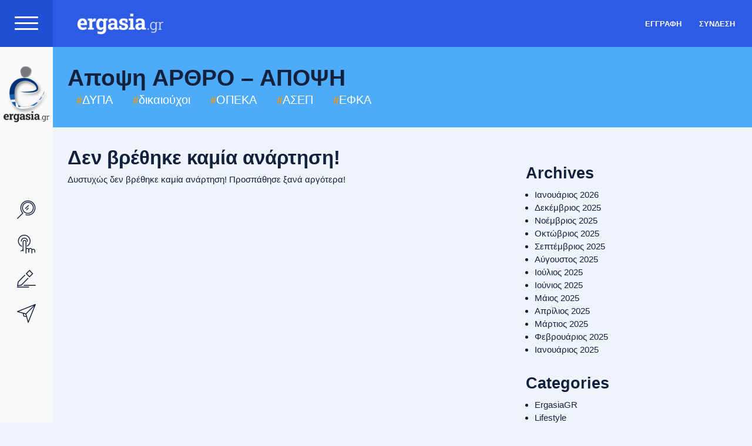

--- FILE ---
content_type: text/html; charset=utf-8
request_url: https://www.google.com/recaptcha/api2/anchor?ar=1&k=6Les-t4ZAAAAAI4-Xxij77lAc0B9zzESKG-LojJH&co=aHR0cHM6Ly9lcmdhc2lhLmdyOjQ0Mw..&hl=en&v=PoyoqOPhxBO7pBk68S4YbpHZ&size=invisible&anchor-ms=20000&execute-ms=30000&cb=g4zjs4bqmbb6
body_size: 48881
content:
<!DOCTYPE HTML><html dir="ltr" lang="en"><head><meta http-equiv="Content-Type" content="text/html; charset=UTF-8">
<meta http-equiv="X-UA-Compatible" content="IE=edge">
<title>reCAPTCHA</title>
<style type="text/css">
/* cyrillic-ext */
@font-face {
  font-family: 'Roboto';
  font-style: normal;
  font-weight: 400;
  font-stretch: 100%;
  src: url(//fonts.gstatic.com/s/roboto/v48/KFO7CnqEu92Fr1ME7kSn66aGLdTylUAMa3GUBHMdazTgWw.woff2) format('woff2');
  unicode-range: U+0460-052F, U+1C80-1C8A, U+20B4, U+2DE0-2DFF, U+A640-A69F, U+FE2E-FE2F;
}
/* cyrillic */
@font-face {
  font-family: 'Roboto';
  font-style: normal;
  font-weight: 400;
  font-stretch: 100%;
  src: url(//fonts.gstatic.com/s/roboto/v48/KFO7CnqEu92Fr1ME7kSn66aGLdTylUAMa3iUBHMdazTgWw.woff2) format('woff2');
  unicode-range: U+0301, U+0400-045F, U+0490-0491, U+04B0-04B1, U+2116;
}
/* greek-ext */
@font-face {
  font-family: 'Roboto';
  font-style: normal;
  font-weight: 400;
  font-stretch: 100%;
  src: url(//fonts.gstatic.com/s/roboto/v48/KFO7CnqEu92Fr1ME7kSn66aGLdTylUAMa3CUBHMdazTgWw.woff2) format('woff2');
  unicode-range: U+1F00-1FFF;
}
/* greek */
@font-face {
  font-family: 'Roboto';
  font-style: normal;
  font-weight: 400;
  font-stretch: 100%;
  src: url(//fonts.gstatic.com/s/roboto/v48/KFO7CnqEu92Fr1ME7kSn66aGLdTylUAMa3-UBHMdazTgWw.woff2) format('woff2');
  unicode-range: U+0370-0377, U+037A-037F, U+0384-038A, U+038C, U+038E-03A1, U+03A3-03FF;
}
/* math */
@font-face {
  font-family: 'Roboto';
  font-style: normal;
  font-weight: 400;
  font-stretch: 100%;
  src: url(//fonts.gstatic.com/s/roboto/v48/KFO7CnqEu92Fr1ME7kSn66aGLdTylUAMawCUBHMdazTgWw.woff2) format('woff2');
  unicode-range: U+0302-0303, U+0305, U+0307-0308, U+0310, U+0312, U+0315, U+031A, U+0326-0327, U+032C, U+032F-0330, U+0332-0333, U+0338, U+033A, U+0346, U+034D, U+0391-03A1, U+03A3-03A9, U+03B1-03C9, U+03D1, U+03D5-03D6, U+03F0-03F1, U+03F4-03F5, U+2016-2017, U+2034-2038, U+203C, U+2040, U+2043, U+2047, U+2050, U+2057, U+205F, U+2070-2071, U+2074-208E, U+2090-209C, U+20D0-20DC, U+20E1, U+20E5-20EF, U+2100-2112, U+2114-2115, U+2117-2121, U+2123-214F, U+2190, U+2192, U+2194-21AE, U+21B0-21E5, U+21F1-21F2, U+21F4-2211, U+2213-2214, U+2216-22FF, U+2308-230B, U+2310, U+2319, U+231C-2321, U+2336-237A, U+237C, U+2395, U+239B-23B7, U+23D0, U+23DC-23E1, U+2474-2475, U+25AF, U+25B3, U+25B7, U+25BD, U+25C1, U+25CA, U+25CC, U+25FB, U+266D-266F, U+27C0-27FF, U+2900-2AFF, U+2B0E-2B11, U+2B30-2B4C, U+2BFE, U+3030, U+FF5B, U+FF5D, U+1D400-1D7FF, U+1EE00-1EEFF;
}
/* symbols */
@font-face {
  font-family: 'Roboto';
  font-style: normal;
  font-weight: 400;
  font-stretch: 100%;
  src: url(//fonts.gstatic.com/s/roboto/v48/KFO7CnqEu92Fr1ME7kSn66aGLdTylUAMaxKUBHMdazTgWw.woff2) format('woff2');
  unicode-range: U+0001-000C, U+000E-001F, U+007F-009F, U+20DD-20E0, U+20E2-20E4, U+2150-218F, U+2190, U+2192, U+2194-2199, U+21AF, U+21E6-21F0, U+21F3, U+2218-2219, U+2299, U+22C4-22C6, U+2300-243F, U+2440-244A, U+2460-24FF, U+25A0-27BF, U+2800-28FF, U+2921-2922, U+2981, U+29BF, U+29EB, U+2B00-2BFF, U+4DC0-4DFF, U+FFF9-FFFB, U+10140-1018E, U+10190-1019C, U+101A0, U+101D0-101FD, U+102E0-102FB, U+10E60-10E7E, U+1D2C0-1D2D3, U+1D2E0-1D37F, U+1F000-1F0FF, U+1F100-1F1AD, U+1F1E6-1F1FF, U+1F30D-1F30F, U+1F315, U+1F31C, U+1F31E, U+1F320-1F32C, U+1F336, U+1F378, U+1F37D, U+1F382, U+1F393-1F39F, U+1F3A7-1F3A8, U+1F3AC-1F3AF, U+1F3C2, U+1F3C4-1F3C6, U+1F3CA-1F3CE, U+1F3D4-1F3E0, U+1F3ED, U+1F3F1-1F3F3, U+1F3F5-1F3F7, U+1F408, U+1F415, U+1F41F, U+1F426, U+1F43F, U+1F441-1F442, U+1F444, U+1F446-1F449, U+1F44C-1F44E, U+1F453, U+1F46A, U+1F47D, U+1F4A3, U+1F4B0, U+1F4B3, U+1F4B9, U+1F4BB, U+1F4BF, U+1F4C8-1F4CB, U+1F4D6, U+1F4DA, U+1F4DF, U+1F4E3-1F4E6, U+1F4EA-1F4ED, U+1F4F7, U+1F4F9-1F4FB, U+1F4FD-1F4FE, U+1F503, U+1F507-1F50B, U+1F50D, U+1F512-1F513, U+1F53E-1F54A, U+1F54F-1F5FA, U+1F610, U+1F650-1F67F, U+1F687, U+1F68D, U+1F691, U+1F694, U+1F698, U+1F6AD, U+1F6B2, U+1F6B9-1F6BA, U+1F6BC, U+1F6C6-1F6CF, U+1F6D3-1F6D7, U+1F6E0-1F6EA, U+1F6F0-1F6F3, U+1F6F7-1F6FC, U+1F700-1F7FF, U+1F800-1F80B, U+1F810-1F847, U+1F850-1F859, U+1F860-1F887, U+1F890-1F8AD, U+1F8B0-1F8BB, U+1F8C0-1F8C1, U+1F900-1F90B, U+1F93B, U+1F946, U+1F984, U+1F996, U+1F9E9, U+1FA00-1FA6F, U+1FA70-1FA7C, U+1FA80-1FA89, U+1FA8F-1FAC6, U+1FACE-1FADC, U+1FADF-1FAE9, U+1FAF0-1FAF8, U+1FB00-1FBFF;
}
/* vietnamese */
@font-face {
  font-family: 'Roboto';
  font-style: normal;
  font-weight: 400;
  font-stretch: 100%;
  src: url(//fonts.gstatic.com/s/roboto/v48/KFO7CnqEu92Fr1ME7kSn66aGLdTylUAMa3OUBHMdazTgWw.woff2) format('woff2');
  unicode-range: U+0102-0103, U+0110-0111, U+0128-0129, U+0168-0169, U+01A0-01A1, U+01AF-01B0, U+0300-0301, U+0303-0304, U+0308-0309, U+0323, U+0329, U+1EA0-1EF9, U+20AB;
}
/* latin-ext */
@font-face {
  font-family: 'Roboto';
  font-style: normal;
  font-weight: 400;
  font-stretch: 100%;
  src: url(//fonts.gstatic.com/s/roboto/v48/KFO7CnqEu92Fr1ME7kSn66aGLdTylUAMa3KUBHMdazTgWw.woff2) format('woff2');
  unicode-range: U+0100-02BA, U+02BD-02C5, U+02C7-02CC, U+02CE-02D7, U+02DD-02FF, U+0304, U+0308, U+0329, U+1D00-1DBF, U+1E00-1E9F, U+1EF2-1EFF, U+2020, U+20A0-20AB, U+20AD-20C0, U+2113, U+2C60-2C7F, U+A720-A7FF;
}
/* latin */
@font-face {
  font-family: 'Roboto';
  font-style: normal;
  font-weight: 400;
  font-stretch: 100%;
  src: url(//fonts.gstatic.com/s/roboto/v48/KFO7CnqEu92Fr1ME7kSn66aGLdTylUAMa3yUBHMdazQ.woff2) format('woff2');
  unicode-range: U+0000-00FF, U+0131, U+0152-0153, U+02BB-02BC, U+02C6, U+02DA, U+02DC, U+0304, U+0308, U+0329, U+2000-206F, U+20AC, U+2122, U+2191, U+2193, U+2212, U+2215, U+FEFF, U+FFFD;
}
/* cyrillic-ext */
@font-face {
  font-family: 'Roboto';
  font-style: normal;
  font-weight: 500;
  font-stretch: 100%;
  src: url(//fonts.gstatic.com/s/roboto/v48/KFO7CnqEu92Fr1ME7kSn66aGLdTylUAMa3GUBHMdazTgWw.woff2) format('woff2');
  unicode-range: U+0460-052F, U+1C80-1C8A, U+20B4, U+2DE0-2DFF, U+A640-A69F, U+FE2E-FE2F;
}
/* cyrillic */
@font-face {
  font-family: 'Roboto';
  font-style: normal;
  font-weight: 500;
  font-stretch: 100%;
  src: url(//fonts.gstatic.com/s/roboto/v48/KFO7CnqEu92Fr1ME7kSn66aGLdTylUAMa3iUBHMdazTgWw.woff2) format('woff2');
  unicode-range: U+0301, U+0400-045F, U+0490-0491, U+04B0-04B1, U+2116;
}
/* greek-ext */
@font-face {
  font-family: 'Roboto';
  font-style: normal;
  font-weight: 500;
  font-stretch: 100%;
  src: url(//fonts.gstatic.com/s/roboto/v48/KFO7CnqEu92Fr1ME7kSn66aGLdTylUAMa3CUBHMdazTgWw.woff2) format('woff2');
  unicode-range: U+1F00-1FFF;
}
/* greek */
@font-face {
  font-family: 'Roboto';
  font-style: normal;
  font-weight: 500;
  font-stretch: 100%;
  src: url(//fonts.gstatic.com/s/roboto/v48/KFO7CnqEu92Fr1ME7kSn66aGLdTylUAMa3-UBHMdazTgWw.woff2) format('woff2');
  unicode-range: U+0370-0377, U+037A-037F, U+0384-038A, U+038C, U+038E-03A1, U+03A3-03FF;
}
/* math */
@font-face {
  font-family: 'Roboto';
  font-style: normal;
  font-weight: 500;
  font-stretch: 100%;
  src: url(//fonts.gstatic.com/s/roboto/v48/KFO7CnqEu92Fr1ME7kSn66aGLdTylUAMawCUBHMdazTgWw.woff2) format('woff2');
  unicode-range: U+0302-0303, U+0305, U+0307-0308, U+0310, U+0312, U+0315, U+031A, U+0326-0327, U+032C, U+032F-0330, U+0332-0333, U+0338, U+033A, U+0346, U+034D, U+0391-03A1, U+03A3-03A9, U+03B1-03C9, U+03D1, U+03D5-03D6, U+03F0-03F1, U+03F4-03F5, U+2016-2017, U+2034-2038, U+203C, U+2040, U+2043, U+2047, U+2050, U+2057, U+205F, U+2070-2071, U+2074-208E, U+2090-209C, U+20D0-20DC, U+20E1, U+20E5-20EF, U+2100-2112, U+2114-2115, U+2117-2121, U+2123-214F, U+2190, U+2192, U+2194-21AE, U+21B0-21E5, U+21F1-21F2, U+21F4-2211, U+2213-2214, U+2216-22FF, U+2308-230B, U+2310, U+2319, U+231C-2321, U+2336-237A, U+237C, U+2395, U+239B-23B7, U+23D0, U+23DC-23E1, U+2474-2475, U+25AF, U+25B3, U+25B7, U+25BD, U+25C1, U+25CA, U+25CC, U+25FB, U+266D-266F, U+27C0-27FF, U+2900-2AFF, U+2B0E-2B11, U+2B30-2B4C, U+2BFE, U+3030, U+FF5B, U+FF5D, U+1D400-1D7FF, U+1EE00-1EEFF;
}
/* symbols */
@font-face {
  font-family: 'Roboto';
  font-style: normal;
  font-weight: 500;
  font-stretch: 100%;
  src: url(//fonts.gstatic.com/s/roboto/v48/KFO7CnqEu92Fr1ME7kSn66aGLdTylUAMaxKUBHMdazTgWw.woff2) format('woff2');
  unicode-range: U+0001-000C, U+000E-001F, U+007F-009F, U+20DD-20E0, U+20E2-20E4, U+2150-218F, U+2190, U+2192, U+2194-2199, U+21AF, U+21E6-21F0, U+21F3, U+2218-2219, U+2299, U+22C4-22C6, U+2300-243F, U+2440-244A, U+2460-24FF, U+25A0-27BF, U+2800-28FF, U+2921-2922, U+2981, U+29BF, U+29EB, U+2B00-2BFF, U+4DC0-4DFF, U+FFF9-FFFB, U+10140-1018E, U+10190-1019C, U+101A0, U+101D0-101FD, U+102E0-102FB, U+10E60-10E7E, U+1D2C0-1D2D3, U+1D2E0-1D37F, U+1F000-1F0FF, U+1F100-1F1AD, U+1F1E6-1F1FF, U+1F30D-1F30F, U+1F315, U+1F31C, U+1F31E, U+1F320-1F32C, U+1F336, U+1F378, U+1F37D, U+1F382, U+1F393-1F39F, U+1F3A7-1F3A8, U+1F3AC-1F3AF, U+1F3C2, U+1F3C4-1F3C6, U+1F3CA-1F3CE, U+1F3D4-1F3E0, U+1F3ED, U+1F3F1-1F3F3, U+1F3F5-1F3F7, U+1F408, U+1F415, U+1F41F, U+1F426, U+1F43F, U+1F441-1F442, U+1F444, U+1F446-1F449, U+1F44C-1F44E, U+1F453, U+1F46A, U+1F47D, U+1F4A3, U+1F4B0, U+1F4B3, U+1F4B9, U+1F4BB, U+1F4BF, U+1F4C8-1F4CB, U+1F4D6, U+1F4DA, U+1F4DF, U+1F4E3-1F4E6, U+1F4EA-1F4ED, U+1F4F7, U+1F4F9-1F4FB, U+1F4FD-1F4FE, U+1F503, U+1F507-1F50B, U+1F50D, U+1F512-1F513, U+1F53E-1F54A, U+1F54F-1F5FA, U+1F610, U+1F650-1F67F, U+1F687, U+1F68D, U+1F691, U+1F694, U+1F698, U+1F6AD, U+1F6B2, U+1F6B9-1F6BA, U+1F6BC, U+1F6C6-1F6CF, U+1F6D3-1F6D7, U+1F6E0-1F6EA, U+1F6F0-1F6F3, U+1F6F7-1F6FC, U+1F700-1F7FF, U+1F800-1F80B, U+1F810-1F847, U+1F850-1F859, U+1F860-1F887, U+1F890-1F8AD, U+1F8B0-1F8BB, U+1F8C0-1F8C1, U+1F900-1F90B, U+1F93B, U+1F946, U+1F984, U+1F996, U+1F9E9, U+1FA00-1FA6F, U+1FA70-1FA7C, U+1FA80-1FA89, U+1FA8F-1FAC6, U+1FACE-1FADC, U+1FADF-1FAE9, U+1FAF0-1FAF8, U+1FB00-1FBFF;
}
/* vietnamese */
@font-face {
  font-family: 'Roboto';
  font-style: normal;
  font-weight: 500;
  font-stretch: 100%;
  src: url(//fonts.gstatic.com/s/roboto/v48/KFO7CnqEu92Fr1ME7kSn66aGLdTylUAMa3OUBHMdazTgWw.woff2) format('woff2');
  unicode-range: U+0102-0103, U+0110-0111, U+0128-0129, U+0168-0169, U+01A0-01A1, U+01AF-01B0, U+0300-0301, U+0303-0304, U+0308-0309, U+0323, U+0329, U+1EA0-1EF9, U+20AB;
}
/* latin-ext */
@font-face {
  font-family: 'Roboto';
  font-style: normal;
  font-weight: 500;
  font-stretch: 100%;
  src: url(//fonts.gstatic.com/s/roboto/v48/KFO7CnqEu92Fr1ME7kSn66aGLdTylUAMa3KUBHMdazTgWw.woff2) format('woff2');
  unicode-range: U+0100-02BA, U+02BD-02C5, U+02C7-02CC, U+02CE-02D7, U+02DD-02FF, U+0304, U+0308, U+0329, U+1D00-1DBF, U+1E00-1E9F, U+1EF2-1EFF, U+2020, U+20A0-20AB, U+20AD-20C0, U+2113, U+2C60-2C7F, U+A720-A7FF;
}
/* latin */
@font-face {
  font-family: 'Roboto';
  font-style: normal;
  font-weight: 500;
  font-stretch: 100%;
  src: url(//fonts.gstatic.com/s/roboto/v48/KFO7CnqEu92Fr1ME7kSn66aGLdTylUAMa3yUBHMdazQ.woff2) format('woff2');
  unicode-range: U+0000-00FF, U+0131, U+0152-0153, U+02BB-02BC, U+02C6, U+02DA, U+02DC, U+0304, U+0308, U+0329, U+2000-206F, U+20AC, U+2122, U+2191, U+2193, U+2212, U+2215, U+FEFF, U+FFFD;
}
/* cyrillic-ext */
@font-face {
  font-family: 'Roboto';
  font-style: normal;
  font-weight: 900;
  font-stretch: 100%;
  src: url(//fonts.gstatic.com/s/roboto/v48/KFO7CnqEu92Fr1ME7kSn66aGLdTylUAMa3GUBHMdazTgWw.woff2) format('woff2');
  unicode-range: U+0460-052F, U+1C80-1C8A, U+20B4, U+2DE0-2DFF, U+A640-A69F, U+FE2E-FE2F;
}
/* cyrillic */
@font-face {
  font-family: 'Roboto';
  font-style: normal;
  font-weight: 900;
  font-stretch: 100%;
  src: url(//fonts.gstatic.com/s/roboto/v48/KFO7CnqEu92Fr1ME7kSn66aGLdTylUAMa3iUBHMdazTgWw.woff2) format('woff2');
  unicode-range: U+0301, U+0400-045F, U+0490-0491, U+04B0-04B1, U+2116;
}
/* greek-ext */
@font-face {
  font-family: 'Roboto';
  font-style: normal;
  font-weight: 900;
  font-stretch: 100%;
  src: url(//fonts.gstatic.com/s/roboto/v48/KFO7CnqEu92Fr1ME7kSn66aGLdTylUAMa3CUBHMdazTgWw.woff2) format('woff2');
  unicode-range: U+1F00-1FFF;
}
/* greek */
@font-face {
  font-family: 'Roboto';
  font-style: normal;
  font-weight: 900;
  font-stretch: 100%;
  src: url(//fonts.gstatic.com/s/roboto/v48/KFO7CnqEu92Fr1ME7kSn66aGLdTylUAMa3-UBHMdazTgWw.woff2) format('woff2');
  unicode-range: U+0370-0377, U+037A-037F, U+0384-038A, U+038C, U+038E-03A1, U+03A3-03FF;
}
/* math */
@font-face {
  font-family: 'Roboto';
  font-style: normal;
  font-weight: 900;
  font-stretch: 100%;
  src: url(//fonts.gstatic.com/s/roboto/v48/KFO7CnqEu92Fr1ME7kSn66aGLdTylUAMawCUBHMdazTgWw.woff2) format('woff2');
  unicode-range: U+0302-0303, U+0305, U+0307-0308, U+0310, U+0312, U+0315, U+031A, U+0326-0327, U+032C, U+032F-0330, U+0332-0333, U+0338, U+033A, U+0346, U+034D, U+0391-03A1, U+03A3-03A9, U+03B1-03C9, U+03D1, U+03D5-03D6, U+03F0-03F1, U+03F4-03F5, U+2016-2017, U+2034-2038, U+203C, U+2040, U+2043, U+2047, U+2050, U+2057, U+205F, U+2070-2071, U+2074-208E, U+2090-209C, U+20D0-20DC, U+20E1, U+20E5-20EF, U+2100-2112, U+2114-2115, U+2117-2121, U+2123-214F, U+2190, U+2192, U+2194-21AE, U+21B0-21E5, U+21F1-21F2, U+21F4-2211, U+2213-2214, U+2216-22FF, U+2308-230B, U+2310, U+2319, U+231C-2321, U+2336-237A, U+237C, U+2395, U+239B-23B7, U+23D0, U+23DC-23E1, U+2474-2475, U+25AF, U+25B3, U+25B7, U+25BD, U+25C1, U+25CA, U+25CC, U+25FB, U+266D-266F, U+27C0-27FF, U+2900-2AFF, U+2B0E-2B11, U+2B30-2B4C, U+2BFE, U+3030, U+FF5B, U+FF5D, U+1D400-1D7FF, U+1EE00-1EEFF;
}
/* symbols */
@font-face {
  font-family: 'Roboto';
  font-style: normal;
  font-weight: 900;
  font-stretch: 100%;
  src: url(//fonts.gstatic.com/s/roboto/v48/KFO7CnqEu92Fr1ME7kSn66aGLdTylUAMaxKUBHMdazTgWw.woff2) format('woff2');
  unicode-range: U+0001-000C, U+000E-001F, U+007F-009F, U+20DD-20E0, U+20E2-20E4, U+2150-218F, U+2190, U+2192, U+2194-2199, U+21AF, U+21E6-21F0, U+21F3, U+2218-2219, U+2299, U+22C4-22C6, U+2300-243F, U+2440-244A, U+2460-24FF, U+25A0-27BF, U+2800-28FF, U+2921-2922, U+2981, U+29BF, U+29EB, U+2B00-2BFF, U+4DC0-4DFF, U+FFF9-FFFB, U+10140-1018E, U+10190-1019C, U+101A0, U+101D0-101FD, U+102E0-102FB, U+10E60-10E7E, U+1D2C0-1D2D3, U+1D2E0-1D37F, U+1F000-1F0FF, U+1F100-1F1AD, U+1F1E6-1F1FF, U+1F30D-1F30F, U+1F315, U+1F31C, U+1F31E, U+1F320-1F32C, U+1F336, U+1F378, U+1F37D, U+1F382, U+1F393-1F39F, U+1F3A7-1F3A8, U+1F3AC-1F3AF, U+1F3C2, U+1F3C4-1F3C6, U+1F3CA-1F3CE, U+1F3D4-1F3E0, U+1F3ED, U+1F3F1-1F3F3, U+1F3F5-1F3F7, U+1F408, U+1F415, U+1F41F, U+1F426, U+1F43F, U+1F441-1F442, U+1F444, U+1F446-1F449, U+1F44C-1F44E, U+1F453, U+1F46A, U+1F47D, U+1F4A3, U+1F4B0, U+1F4B3, U+1F4B9, U+1F4BB, U+1F4BF, U+1F4C8-1F4CB, U+1F4D6, U+1F4DA, U+1F4DF, U+1F4E3-1F4E6, U+1F4EA-1F4ED, U+1F4F7, U+1F4F9-1F4FB, U+1F4FD-1F4FE, U+1F503, U+1F507-1F50B, U+1F50D, U+1F512-1F513, U+1F53E-1F54A, U+1F54F-1F5FA, U+1F610, U+1F650-1F67F, U+1F687, U+1F68D, U+1F691, U+1F694, U+1F698, U+1F6AD, U+1F6B2, U+1F6B9-1F6BA, U+1F6BC, U+1F6C6-1F6CF, U+1F6D3-1F6D7, U+1F6E0-1F6EA, U+1F6F0-1F6F3, U+1F6F7-1F6FC, U+1F700-1F7FF, U+1F800-1F80B, U+1F810-1F847, U+1F850-1F859, U+1F860-1F887, U+1F890-1F8AD, U+1F8B0-1F8BB, U+1F8C0-1F8C1, U+1F900-1F90B, U+1F93B, U+1F946, U+1F984, U+1F996, U+1F9E9, U+1FA00-1FA6F, U+1FA70-1FA7C, U+1FA80-1FA89, U+1FA8F-1FAC6, U+1FACE-1FADC, U+1FADF-1FAE9, U+1FAF0-1FAF8, U+1FB00-1FBFF;
}
/* vietnamese */
@font-face {
  font-family: 'Roboto';
  font-style: normal;
  font-weight: 900;
  font-stretch: 100%;
  src: url(//fonts.gstatic.com/s/roboto/v48/KFO7CnqEu92Fr1ME7kSn66aGLdTylUAMa3OUBHMdazTgWw.woff2) format('woff2');
  unicode-range: U+0102-0103, U+0110-0111, U+0128-0129, U+0168-0169, U+01A0-01A1, U+01AF-01B0, U+0300-0301, U+0303-0304, U+0308-0309, U+0323, U+0329, U+1EA0-1EF9, U+20AB;
}
/* latin-ext */
@font-face {
  font-family: 'Roboto';
  font-style: normal;
  font-weight: 900;
  font-stretch: 100%;
  src: url(//fonts.gstatic.com/s/roboto/v48/KFO7CnqEu92Fr1ME7kSn66aGLdTylUAMa3KUBHMdazTgWw.woff2) format('woff2');
  unicode-range: U+0100-02BA, U+02BD-02C5, U+02C7-02CC, U+02CE-02D7, U+02DD-02FF, U+0304, U+0308, U+0329, U+1D00-1DBF, U+1E00-1E9F, U+1EF2-1EFF, U+2020, U+20A0-20AB, U+20AD-20C0, U+2113, U+2C60-2C7F, U+A720-A7FF;
}
/* latin */
@font-face {
  font-family: 'Roboto';
  font-style: normal;
  font-weight: 900;
  font-stretch: 100%;
  src: url(//fonts.gstatic.com/s/roboto/v48/KFO7CnqEu92Fr1ME7kSn66aGLdTylUAMa3yUBHMdazQ.woff2) format('woff2');
  unicode-range: U+0000-00FF, U+0131, U+0152-0153, U+02BB-02BC, U+02C6, U+02DA, U+02DC, U+0304, U+0308, U+0329, U+2000-206F, U+20AC, U+2122, U+2191, U+2193, U+2212, U+2215, U+FEFF, U+FFFD;
}

</style>
<link rel="stylesheet" type="text/css" href="https://www.gstatic.com/recaptcha/releases/PoyoqOPhxBO7pBk68S4YbpHZ/styles__ltr.css">
<script nonce="sxf9tuDxZaW0gEDEdAxQew" type="text/javascript">window['__recaptcha_api'] = 'https://www.google.com/recaptcha/api2/';</script>
<script type="text/javascript" src="https://www.gstatic.com/recaptcha/releases/PoyoqOPhxBO7pBk68S4YbpHZ/recaptcha__en.js" nonce="sxf9tuDxZaW0gEDEdAxQew">
      
    </script></head>
<body><div id="rc-anchor-alert" class="rc-anchor-alert"></div>
<input type="hidden" id="recaptcha-token" value="[base64]">
<script type="text/javascript" nonce="sxf9tuDxZaW0gEDEdAxQew">
      recaptcha.anchor.Main.init("[\x22ainput\x22,[\x22bgdata\x22,\x22\x22,\[base64]/[base64]/MjU1Ong/[base64]/[base64]/[base64]/[base64]/[base64]/[base64]/[base64]/[base64]/[base64]/[base64]/[base64]/[base64]/[base64]/[base64]/[base64]\\u003d\x22,\[base64]\\u003d\x22,\[base64]/DicONUHrDnT5MbsKVLEHDgcOEX8O8JcOrwqZkL8Otw5HCl8OQwoHDogt7MAfDpC8Jw75Iw4oZTsKwwr3Ct8Kmw58Ew5TCtQUTw5rCjcKUwo7DqmA4wqBBwpdgIcK7w4fCsiDCl1PCp8ORQcKaw7jDl8K/BsOdwpfCn8O0wpQ8w6FBX0zDr8KNIxxuwoDCr8OzwpnDpMKMwr1JwqHDpsOIwqIHw5bCjMOxwrfChcOtbhk7YzXDi8KBHcKMdAnDqBs7OXPCtwtRw43CrCHCqsOiwoIrwqoLZkhfbcK7w54cEUVawpfCti4rw67DqcOJegJZwro3w5/DuMOIFsOdw5HDim8Pw7/[base64]/Cqz4RZsKpw5TDp3t7BsO7cVAqJMOdLgsGw4zCk8KxLCvDm8OWwrTDoBAGwq7DiMOzw6Iuw7LDp8OTA8OBDi14wpLCqy/[base64]/Diyoiwr99wo1VwoNCwrLDqHbDv3rCh2VPw6zChcObwpnDmWDCusOlw7XDhFHCjRLCnw3DksOLbmLDnhLDnMOUwo/ClcKfIMK1S8KRDsODEcOUw4rCmcOYwq/ClF4tCgAdQlN2asKLPsOJw6rDo8OJwoRfwqPDl3wpNcK0ZHViDcO+fXdgw7k1woUPGMKyUcOdMcKzL8OtCMKmw7wnWmvDn8OGw4svWcK7woNTw5vCuW7CusO+wpLCs8K4w7fCgcOgw44gwqJgKsObwrF1WivDvMOPPMKAwogzwrvDrkjClsKDw5XDkBrCg8Kwcxlhw4/DtyoNYiFIfz9iSB5iw43DuVl9L8OyQsKuOAY1TsK2w5/Dv25keFzCvTEZWCA/M13DiVDDrSLCli/CqsK9K8OkbMKqD8K6YMOOYUoqHyMkZsKmHFcdw7bDj8OlacK7w7Rbw50Vw7TDqsOSwqYXwrzDrnzCrMKhIcKqwqZjB1I9CQ3CjgIoOzzDsSrCnmEkwqsdw7HCnyoaXMKmAcOtY8KTw63Ds39nO0vCvMObw4UUw5UfwobCk8KwwrBibnsFBsKEfMKmwpFiw5B/wrMsTMKCwo1yw5luwp8Hw4nDq8OnNMOhTxxIw53CqMOIL8OeFybCn8Kzw4zDhMKOwpYQAcKhwprCqArDjcK0w53DnsKrUcOdwq/CrcOQKsKdwoPCqMOWWsO8wptUQsKCwqTCh8O1Q8OwC8OpCAzDp2IYwopww7bCmcOYF8KVw7DDvFVNwrLCo8K3wo4QZTTChsO2fMK4wq7CvlLCvwNhw4Eswr0bw4JsJz3CoH0RwpTCjcKtbsKWAG7DgMK1w7powq/DuHVCw6xIBi7DpHjCjiM/[base64]/[base64]/DrnbDgB8VfDLCo3UsfsKIGcKSJ8OAWsO6G8O2blzDlsKNE8OSw5nDq8KSKMKJw7lEO1/CllnDtAzCt8Ovw7RRAW/CkhvCk3BIwr5jw5VMw69yTmV8wqYbDcO5w69ewqRoF3fCgcOiw5rDocOFwo43SSHDvD0YFcOKRMOfw6ghwp/ChsOgGMOuw6LDkH7DkjfCrGTCq2DDlsKgMj3DnR5hFmrCuMOCwoTDhcKXworCssO+w5nDvDdJQiJnwrbDnTxGcl4qEUoxccO2wqLCpw4iwo3DrQtfwoRpQsK7DsOVwoDCn8OBdCzDjcKdI3A0wpbCjsOJcWc1w59hf8OWwpvDrMOPwptlw49dw6/Ct8KWFsOAP3hcFcOVwqYvwoDCj8K/CMOnwrvDsVrDhsOtSMKKY8KRw51Rw6fDpxh6w7DDkMOswpPDrkbCrMKjSsOrGXNgJTMZXyd8w4dcbMKLPMOCworCpcONw4vDhjfDtMOvNDfCgnrCnsKfwrtIHWQSwolYwoNnw5fCgsO/w7jDicKvfsOwNXMxw4guwpUIwoU9w5XDqcOjXyrCtcKDfm/[base64]/[base64]/LMKtw7ksN8OGwpQAwp7DgMO/E0EOJBTCvSZaw4rCvMKjG18mwqhcBcObw6bCg1nDljsvw5IMHMO/[base64]/CiTtXXcKnF8KQw7hdIz7ClcOhFAZkXxtHST9AT8O0P2TDhADDuERrwrLDl3Nuw6sHwr/ClkvDnDJ3F2jCv8OVAmPCllUlw6XChh7Cm8OADcKkDTIkw7vChxTDoVR8wpbCicOtBMO1DMODwrDDqcOSUm9La0TCqcO0CGnCr8KRDcKdWsKXTyjCl15jwpfDnSHCnn/[base64]/dcO8LWXDvRZ5IcOORsOAwrxuEsOafMOyP8OHw64/eFMIZhXCslPCqBvClX92AVfDtsKnw6bDlsOwBT/CoRXCuMOHw6nDii7DmsOUw5MgaADCnHdTNlLCisKndGVXw6/Cm8K/Fm1QUMKzYFLDh8KEZFrDq8K7w5BXMUF/[base64]/DuGkOLyDCl8Obw7PDvhUuQGs8EcKIwoYrwpkGw5PDjWUTBT3CkBPDmMKBQgrDhMK3wroNw5o5w5ArwqpDRsKDUkd1ScOKw7bCnWs4w6HDgsOkwplUc8KaNsOXwp0Uwp7ChQ7Cg8KCw73CgcOUwrMjwoLDosK3ZDFow73CucKkw4c0U8OySQIiw4cBTk/DksOAw6AGWcOCUghUwr3CgWN+Yk9KBcOfwpTDmUMRw4UsIMKWOMOVw47DiwfCrXPDh8OhfsK2Ri/DpcKcwovCiHESwoJrw6MyEsKIwr5nd0nCuUo5bT1Qa8KCwrvCqAczeXIqwofCisKleMOSwqLDg3HDlE3CqcOswq4lQDl/w5A+CsKMGsOww7zDqlAXVcKSwp0Ud8OEwr/CvQjDp1PDmAY6N8Kow5URwpJDwqROc1rDqcOhVXs3FsKwUiQCwqEDMlbDksK3wq09RcOUwpIXwqTDn8KOw6ocw5HChTjCg8OZwq0Nw7fDhcONwq9Bwro6RcKRO8OFMT5Kwp7DrMOjw7zCsU/DnR5zwpzDvU8BGcO9LWszw7QhwpFQEhLCujNbw61/[base64]/DikBUwonCgmFOBR16wrk6S34gwozCpkbDrcOmL8O+bsOOXcOgwrDCn8KOScOrwoDChsOQZsKrw5rCgcKfBzLDrnbCv3XDpElLTFVHwo7DkwLDp8OSwr/CkcK2wp1pHsOQwrNcCWtHwqsuwodJw6HDnQcjw5PChEoXRMKiw43Cn8OCTg/DlsO8P8KZBMO8ZkoERkHDscKTE8KNw5luw4fDi14Xw7sgwo7ClcKCUz54LgFZwqTDvwnDokPCt1TDncOCK8K4w6nDtTfDk8KQXRnDmQJSw4M5QsKHwqjDn8ODPsOhwq/CvMOlAnvCjlfCnxPCuFbDlwk2w71cfcO7AsKCw6c5c8KVwr/CvcOkw5RECXTDnsO3H2ppc8OSIcONdSLCi0PCiMOMw61YMh3CrQNtw5URK8OQK3FNwrPDtsOLBMKnwqbCjChZDcKNDVwzTsKaZBDDgMKDaVbDmMKlwqlYZMK9w43DvsOrGUYTbxPDlk0TR8KXaSjCqMOzwr7ChMOgLMK2w6FDV8KPdsK5ZGpQIA/[base64]/DgcKnccKtUBHCo8OLw5LDrcO6acOJwoMuFxQzwoXDv8OZD1fCjsKnwobCt8O1w4UkOcKjO0xwHB9EBMOvZ8KyTMOUQh3CkhDDv8O5wr1HQQfDpMOEw4zCpDtRT8Kdwqp8w6pXw5kMwrnCjVU0WH/DtmDDtMKCY8OfwoFQwqzDjsOxwo7Dv8OtDXFEaHbDr3IjwpHDqDMgesOIE8O0wrbChcOzwojChMKEwpc0JsOpw7jCtcOPfsK/wp5bVMKbw4DDtsOVeMKyTT/CjzbClcOfw6YdJ3AiRsONw77Co8KWw692w6ppw5luwpBLwplGw4lVW8KgCVRmwo7Cq8OMwpXCk8KmbBkowr7CmsORw6J2UCLCrMOuwr8ne8KMeB1wGsKBJnhZw4V9KsOzDDRhI8KCwp4GAsK2XDbCgHQYw4Bywp7DjsOfwozCgW/CqsKwPsK+wp/CnsK2e3TCrMK9woLCsgTCvmA9worDiBwZw4JIbwHCisKZwp/DskbCj23CvsOKwoJPw4Q5w6sawoc9wp3DmSkMJcOjV8OCw6rCkQ53w5hfwpIAL8O/wrzCqTHCmsKuO8O+f8Kuwr7Dk07DnRtMworDhcOPw5cbwr9yw5zChMOoRQ3DrEpjH2XCkhvCnBXCkxFmP1jClMK2NVZWw5TCmFnDhsOfWMK5CjMoWMOJAcK8w63CkknCu8KfEMKsw53CpMKEw5NIFF/Cr8Kuw518w4nDmMOCEsKEdcKcwq7DlMOywrMxasO3QsKtU8Odw74xw59yGnB7W0jCqMKiCUfDhcOzw417w57DhcO0alvDpk5RwrbCqQUMC04ADsKUdMKDWmZDw6XDriRDw6/[base64]/CsQTCk05nwoPDrjgVLW3Cq21wUhgVw7nDk8KpwrNGw5PCjsKxL8OdGsKlfsKvPmh8w53DnH/CtCLDo0DCiGzCoMKhDsOuX20TCUtQHMODw4NNw6pHU8KBwovDlGo/KToIw5vCuywMUh3ClgIawqvCiz0ULcKpNMOuwrnDixFSw55owpLCucOxwrvDviE5wptowr9Pw4HCpBxEw6lGWh4ew6sBMMOIwrvDslkywrhgJsOlw5LCo8ODwpHDolYmT2ArMwbChsOicjrDsT1jWMOkYcOuwo48w4DDuMOcKHxga8KufsOMRcOJw688wq/DocKiFMKqK8OYw7kzQhxIw7Q+w71EdSMHOGvCt8K8R1TDlMK1wo/CjUvDi8KpwoTCqSc5DUEyw4vDk8KyIDgEwqIZHDp/WhTDt1EAw4nCmsKpLWQgGGsTw5vDvlPCqAfDkMKFw7XDkihyw7dWw5AaKcOnw6rDnWZmwqN1AWdkw792LMOpFDzDqBl9w5tCw7jCjHZcMh94wrkfSsO+EXpBDMK/RMKtFEZkw5rCqsKfwrlzIGvCtn3ClUzDsFliARfCoR7CrsK+LsOuwpI8bjIywpFnFgbCnydyfyQGPR5lNh4awqRrw5dkw4hYAMK5EMOdZkbCqBUKMjbCqsO1worDlMOJw610a8O/IkPCqHHDr0BKwo9FUcOuWBxmw7cawrPCq8OgwqB2VlRtw50OHmbDtcK9SCkIXVcnaGRkVRZawrpowq7CjAsvw6BRw4I8woslw7k5w68Rwo0Uw7HDhSTClUBIw57CgG0bAxQGRicOwqU/bBRWekHCusO7w5nDgWjDomrDrQrCqXprAV0pIcOvwoLDrzBJZ8ORw74GwrPDoMOYw5ZDwpBbF8O0aMKxYQvCo8KBwp1cdsKQw7pGwpvDmg3DtcO0OEnCmlUza1PCi8OMWcKfw6k5w6PDicOSw6/CmMOwE8Odwq5vw77CpWjCoMOLwo7CicK7wqJ1wqpOZHERwrARNMKsMMOUwrh3w7rCvMOQw64ZMDPCncOyw7DCsg7DlcKMNcO1wqzDpsOew4rDmMKpw5PChBoGKwMaJcOwKwrDpy/CjHEXQBoRU8Ocw73DtsKUesO0w5gVFsKXNsKJwqMLwqISZsKpw6Uywp/ChHgTXVs4wqzCq37Dm8KWJ07CiMKFwpMUwq/Chi/Dgjo/w6AFJsK7wqIrwrUZc0rDi8KVwq4hwrTDknrCt3BhRVnDjsOuATwAwr8hwpdYZzbDujDCvsOKw6gmw7PCnEoXw4l1wrFfMyPDnsKbwp4AwrdMwrZMw41pw79nw6UWWlwjwpHCiF7DrsKTwofDqA0KBcKvwpDDp8KyLEg0HyrClMK7XjHDmcOTScOvw6jCiTN/I8KdwpgiRMOEw69bQ8KjF8KGGUtNwrHDqcOawprCi3QFwrgGw6LCnwHCqMOedlV3w5dnw6JJXG/DtcOyb1HCiyoRwr9cw74pSMO+TiM5wprCqsKUGsKCw4sTw7I9LDE5OGnDph8rWcONeR7ChcOQPcKEClAvD8KfCMOuw4/CnRPDiMOqwr0Lw4NEJ19vw4bChhEfdMO9wog/wqzCr8KUBEs1w5/CrDN5wrfDpTNcGlnCv1rDh8OoVWVSw7XDv8Oww4sFwonDsmzCpGrCu2LDkEMoPy7CucK2wrV7cMKFMCZXw7AYw5tqwrvCsCknG8KHw6HDksKzwqzDiMKfJ8KUF8KZG8OdY8KWRcK3w4vCoMKyV8KYW0VTwrnCkMK7FsKBT8OWRh/DikjCpsOIwojCksOeNCMKw5/[base64]/DiE7Dqh0Mw7EoTMOtUMOwwrrCmz3DhgoCMMONw7NFbsKlwrvDssONw7o6CWMWw5PDs8KTTlNTUCPDkhw/[base64]/DlsKaKR/[base64]/[base64]/CmhZ/wqELw6bDvHdlBWHDjzDCpsK2w6tnw5BqH8Orw43DmHjCo8OqwoJZw5zCl8OGw67CkwbCr8O2w6c8UMOCVAHClcOTw79VZExZw6Y/EMOqwpDCtSHDo8O0woTDjUvCssOqLA7DgTbDoibDrylqNMKLX8KZWMKmasKDw6BWRMKWT29uwpVKDMKOw4XDjDICHHledlcPw4XDv8Kqw7ojd8OzYTQVcT5lf8K2Ow9cMSRQCw5xw5AwR8Kqw4UFwo/CjsO5wrJXXiZwGMKAw7B1wrzDl8KyQ8OyH8OWw5HCkcKbJlcHw4XCj8KCPMK/[base64]/bEvDrcKACivCrTHDmSjCuzvDsXnDsBUpwqfDtsODZsKmwr4XwpZ+w5zCgMKICmd1IS9hwrHDocKsw7Nbwq/Cl2LCth8KHmrCnMKBQjzDmMKIQmDDkcKeBXvDvzTDuMOqVCTDkyXDucKzwoteb8ONCn96w6VRwrfCn8Kxw4BGBAEow5PDi8KsBsKawr/DucO4wrh5wp8zFSNDBCPDoMK/aUTDhMOfw4zCpFjCuDvCisKHD8Klw6d7woXCqHB1ESAiwqLCqxXDpMKHw7nCkEQ/[base64]/CmnnCqsOVw5Uhw4hbF8Oua0g9w6/[base64]/GFk6GkBPw4LClMKwZ0/[base64]/ColvDn8OLwrbCvMOGSlQJw7LCvMKywpTCijx5w5hALsKRw5ozf8OTwphHw6VCSWQHTnzDqmNffAMRwr5GwoHCpcKdwoPDllYTwq9cwpYrEGlwwoLDvsO/[base64]/Cu8O4albDq8KFDFrDvz1wwoDCii4cwpLDhmlZOCnCmMOjZlpeNBZywovDon1BCzAewrpIOsOzwpIOc8KLwr4Ew40MT8OawqrDlScHwr/DiHDCncKqUHvDoMK1WsOPWMKDwqrDssKmDjchw7LDgSZ1NsONwp44aH/Dpx4dw51hJHtQw5DChHJGwofDicOHT8KDwovCrhPDi1MNw5/[base64]/Co8O9JyLCkMK+a8KEU8K9XzvCisKmw6XDqcKDJQfCpzLDn1QNw67Cg8KPw73Cm8KiwpJ1ZgDCm8KawpJzKsO2wrzCkijCu8OJw4fDqhd6FMONwos3UsK9wrTDoCdEGl7CoHsuw6DChMKyw4kAXDrDig9lwqbCjH0fPWHDuWM0dMOswqJWHMOZaAhFw6bCqcOsw5/CmsO5w7TDq1LCjcKRwqXCklTDosKhw47ChMKdw4VBFQHDqsKlw5PDssKaDT87AW7Dv8Olw7Y1bcO2XcKvw6wPX8KMw4B+wrrCpsOhwpXDo8OFwo7Cn1/[base64]/CgDAew5YaKcKSbMKUTcKCQ8OfWTnCmMKLwpcHLRzDhwl6w7/CrBR+w5FvZX1Ewq9wwoZOwq/ChMKqWsKGbjEhw7IzO8KkwqDCvMK8Nj3CtD4jwqcgwpzDmsKeQy/DlsOmdHDDlsKEwoTCr8Otw47Cu8KsUsOqFAHDocKAAcKhwr4/RwfDnMOPwps6SMKOwobDnSssRMOmYcKbwr7CrcKOFwrChcKPNsKKw4XDkQzCkznDsMOPEwRFwpjDuMONOSwtw5kvwo0qDcKAwoYRNcKSwrPDtyvDmS89A8Kdw5fCrThCwr/CoCI5w49gw4YJw4IDAF3DlxDCv0XDnMOJZMOXFsK9w4/CjMKkwr8ww5fDrMK5E8OOw7dfw5lwFTQSAB07woLCsMKzLhvDpcKaWcKGMcKuPXHCgcOPwpTDh24SRX7DlsK2G8KPwr59G23Do3p5w4LDiirCriLDgMO6XMKTEQPDkWDCih/DhMKcw5DCo8OOwqjDkgsPwozDlsKrKMOnw7V3XsOma8KLwr5CMMKfwoA5YcKKw4/[base64]/w5LDjsKxNQDDvgzCl8OmMMK5VGDCv8O/w43DvMOHa1zDtUcswoMxw5bCgVhTwo8reC/[base64]/woNPQjrDicKBwqHDvFU7w7LCsHUZMcKEZRzDlsK6w4fDu8K/TCM/TMKrVSLDqhVqw6HDgsOQK8O6wo/DpDvCnk/[base64]/[base64]/Cr8OQQsKlwobDvyFCRnfDgsKfw53CsD3DgcOmesOGMcO8fjbDrcKywpPDkMOPwprDvcKnLSzCtTBkw4ctZMKlGMOJZR3CnAg2ZxAowrnCmUUuERBHVMKgG8KOwoQPwoMoTsKmIz/Dv3jDssK7bVXDkgxFFcKdwoTCgzLDp8Olw4o6WQHCpsOdwoPCqH8mw6HDkQTDn8Ogw5nCsSfDlFzDk8KEw5d4OMOCB8K/wrphQw3CvmUvZsOcwoowwr3DhVTDhnPDosOfwofDphDCqMK+w5rDusKFS3RjL8KfwpjCn8K6VUbDtlvCo8OTd2PCrMKjesK5wqLCv1vDssOkw6jCiw17w7Qww7XClsOtwo/CgENuVAfDvVnDo8KZBMKLDwpBIlQ1dsK5wrBUwqbCrCEMw4tNwqtOMEFKw7svACjCn2DDgARIwp9uw5TCrMKPesK7KyQUwqvCsMOJFSd5wqgsw7l6f2bDtsOVw4AxT8OSwq/DtRBUH8OEwrTDhGtSwpttD8Oif3TCjnnCoMOCw4RFwq/Cg8K5wrnCncOkcTTDqMKrwrNHEMOMw6XDoVARwpouFRYYwqh9w5bCn8OGdjFlwpRmwqnCnsKDRMKmwo8gw7MGXsOJwpomwojDhCJcIkVKwpMmw5/[base64]/CtMKhw4LCvyPCn8ORw4bDk8KHw7RUw5cmXsOubAnCqcKfwpLCpTrCpMKDw4fDgyQBZcOrwq/DmDPCoyPCucKiPBTDvDzCicKKHVXCvAcVG8KIwqLDvSYJaiXCjcKCw5o8cFtvwrTDmQDCkVtPNAZuwovDtFo2SD8eKRLCtQMAw6TDpA/Crz7DrsOjwoDDrlRhwrRWMcKsw4jDm8KOwqXDomkzw69Qw7HDjMKzNU4/w5fDksKwwqTDhArCiMOKfA1Uw7EgEi0ywprDsjMiwr1Tw7wjcsKDX2Iiwp5SI8O5w44pL8O3w4PDo8KLw5cSwoXCnsKUXcKaw7jCpsOKPcOsEcKYw7BIwonDtzhLEmfClRMLHUTDlMKEwprDt8OTwp7Cu8O+woXCpQ1/[base64]/wodZw67DtnfCt8KjwozCplNow6wHwoXCmxTCusKMw7l8dMOawpPDusKycVjDlAZ/woLDp3QCd8Kdwpw+bhrDucKXA2vCuMOaXcKNU8OmAsKzD1jCisOJwqfCm8KWw7LCq3dDw4Qiw7ViwphRbcKAwrsOe0TDl8O+IGfCjCUNHx4WSgLDnsKIw6TCvsKnwq3ChFjDi0pwPyjCtV97D8K1w5/Dk8OawonDiMOxCcOSeCPDmcO5w7Iiw49rIMO0UMKDYcKawrljKhFML8KuesOtwqfCtDpPOlDDlMOeJDZFdcKKfcOxIAhvOMKowrh/w6NVHGfCiWkLwpLDgSgUUgtew7XDssKBwpMWLGjDpsOCwoUUfC5Vw4smw4pdJcK8LQ7CusORwonCuw0kTMOuwo09woI/W8KLPcO+wrh+HkwyMMKZw4fCnATCgl05wqhYw7LCi8KEw7pCTU/Cs3tzwpEcwpHDqMO7U2QLwqLDhlAUGV8vw5jDm8KyX8OCw5fCvMOhwrLDv8KrwqsjwoBiAgB/a8OrwqTDvFcOw4HDs8KuWsKkw4LDicKgwrXDrsO4wpHDgsKHwoHCpzjDvGzCjcKSwq1lXMOawpsnHmnDjy4hAgjDnMOnesKSDsOrw4DDlhViW8KuFETDvMKeeMOawoVHwo1mwqtTMsKpwoVNM8OhYC9VwpFsw7XDhRPDrm0UC1fCv2XDjTNtwqw/wqjCkXI2wqvCmMKtwqMcUX7Dv2jDrsOeJnjDlMKvwrU2KsOmwrLCnCV5w5FMwqLCh8OTw7Bdw5BPKQrCn2kBwpBbwqzDj8OzPE/CvnwzCE/Ci8O9wrkfwqTCryDDgMO4wq7CuMKEPW8cwq9Aw50vEcO6QMKGw7DCrsKnwpnCkcONwqIsKFvDsFt8M3Bow4xWAsKnw517wq90woXDksK2TsOCBHbCvlbDgAbCgMKnZgY6w5fCpMOtd0HDo0U0wrfCtcKqw5LDg3s0woQULm3CjcOnwrxBwoNuwocdwoLDmS/CpMO3RT3CmlQXGDzDq8Oow6zCoMK6V1dZw7zDj8OswqA7wpRAw71jPGHCo3bDmcKVwojDvsKfw6pxw4/CnVzClwVEw6HDhMKmVEBCw6cew6zCs1ggXsO7fsOJesOMSMOgwpvDtSDDqcOtwqPDklsUa8KmJMO+EHbDqQdXR8KsSsKxwpXDln8KdjDDlMK/wovDm8KxwooUFxjDnATCj0AHZn1Nwr17OcOZw6rDt8KcwqLCksOLw5vCscOmPsKQw68fDcKtPkkWYm/CmsOmw7oIwocAwpEPYMOTwq3DlgNowo4laVdvwqlDwptPGsODQMO/w43Dj8OtwqxTwp7CrsO4wqnDiMO1ZxvDmA3Dkj4zKTZWQGHClsOTWcKCbMOZCsOMGcKyb8OcJ8Obw6jDsDk/RsKvZF08w5vCqETChMOVwpTDoSbDvTh6w4QjwoDDp1xfw5rDp8Kyw7PDg3HDrHfDtyfCu2oWw6vCgGgLLsKhe2nDl8OMLMKyw6nDjxYSXcK+FnzCpWjCnyI5wp5Iw6bDsj7DtlPCqE/CvUJ5bMOLEcKGB8OIBGTCi8ORwohGw5TDvcOXwpXCoMOSwo3Cn8O3wpjCoMOzwoI9NVJTZi/[base64]/[base64]/DonNaw4rCusKywocbw6c8w6HCjUJ3W8K+wpw9wr1ywoESUS7CoGjDtCFAw5vCosKow4DDuXRTwrc2Fg3DgUjDrsKSUsKpw4PDuTzCpcOhwpguwrxfwpdhEnDCllUsLsKLwpgCaBHDuMKiwpJZw70/CcKMd8KmNihMwqt+w5tkw4gyw7hUw6c+wqzDlcKsHcOvX8Odwq5oRMKje8OlwrR4woDCh8O7w7DDlE3DucKLYhE9UMK2wpLDmcOCa8OdwrLCjkAlw4oIw4tiw4LDuGXDqcOXaMO6cMOncMKHK8OaDcOew5PCq2/CvsK9w7/CuG/CmlDCvC3CtjrDpcKfwqtZScO4EsKNfcKKw5xDwrxFwpsXwptLw6Iow5kEFiEfLcKewoRMw7vCkxxtBAgYwrLDu3wGwrJlw50RwqHCjMOzw7TCljVmw4kSBMKrF8OQdMKBasKISEXCqSxJZQBKwoTCt8Ope8O7HQjDlcO1dsO7w6lGwr3Chl/CusOKwpPCnBLCosKqwpzDk2PDl2nCjsOnw5/DgcKFEcOYC8KDw7dzIsKKwowEw7PCpMKFXMOVwqDDqm1rworDgzwhw6AkwovCphczwo7Dg8OIw6xea8OrS8O0BSrDsAQIU2wuR8OxR8O5wqsDGxbCkiLCiy7CqMOAwoTDmVkOwqDDll/[base64]/D2DDv8O7ecOpWzcoZMKMw4XCkHrDmW/CtcOGXcK2w7t/w6DCiwoQw7MswoTDv8OxbxI2w79URsOgLcO4KThsw7zDq8OUT3Z0wrjCi00sw5BgJsK9wowewrZSw5w5DcKMw58bw4w1fD5mRcO6wrAkwpjCnlFSNVjCkCYFwr/CpcOGwrUwwofChABwb8OaFcK8DnwAwpwDw6vClMOWFcOgwocrw70VJMKlw7MJHhxIBMOZJMKMwrPCtsOaOMOTH2fDsFsiASMLA01/wpTDssKnFcKcY8OUw4fDpyvCiH7CrQQhwotZw7DCoUsEOh9MWsO/EDlkw4vCqF3Ch8Owwrt2w4PDnMK6w67CjcKPw5YWwrbCtQB0w6rDnsKXw4jChsKpw4XDkx5Uw5xSw6nCksOuwqDDl1nDjsOVw7VHDAMnBX7DhlNUODnCqRjDqihkKMK5wq3DpTHDk31nZMK5w5FqFMKlPl3CtsKiwossL8KnCi/CsMK/woHDrsOLwqrCvy3Cm182Swg1w5LDpcOhCsK9RmJ7K8OOw4Rwwo3CsMO8wqLDhMKewp/DlMKxI13CrW4Bwqt6woTDmcKBeB3Cigt3wocxw6/[base64]/[base64]/wo1Dw4jClsOawp7DkMO7wo/Dri7CtcKxw7syw68lw6lVJMKEw4HCokzCuyDCjRVuXsKNc8K0eW4Zw55KcMOKwppywrpLeMKBw7BGw6dcUsOjw6N/XcOCOsOYw5k9w6kQMMOcwptEbTFSazt+w4k/YTbCvk99woHDhUDCg8K6X07CqMKswqLCg8OywqA6w51GBmVhHyNLMcODw5g4RWUHwrp4QcKWwrnDlMOTR07Di8KWw7JCDwDCjxA1wpkhwpVdNcKWwprCvG8xecOYw68RwofDlzHCu8KBFsO/[base64]/Ol5Dw5XCn8O/DsOkw6jDpsOEdsKYwpTClgMBZMO8wpcJwqVQUX/Di2fCksKawoDCrsO2wrDDp2NBw4fDvDwtw6Yjfl1DRsKSX8KsEsO4woPCncKLwrHDlcKxHQQYwqtdTcOBwrPCvTMXdMOcf8OfdsOQwqzCpMOSw7DDrkc8bMKiEcK4H38Awp/DvMK1BcK9O8KUOFINw7XCqy40eDU6wq/ChTzCvsKyworDuWHCvsKIBRnCusK+PMKcwrPCkk5DHMKGD8OpJcKaEMO6wqXDgl3Cn8OTd1lKw6dmGcOzPUsxPMKxBcOfw6LDh8K4w6/CkMK/K8KWdk9Xw4TChsORwqtHwpvDoE/Cn8Okwp/DtXbClgnDs28qw6PClFB1w4DCnzfDmmhAwrbDu2/DicORVV3Cm8OnwoJbTsKdBk0kGsOFw45gw67DhsKuw7bCgBAHQsOfw5jDnMOLwpN7wr5xUcK1dEDDrm3DlsOVwqzChcK6w5diwrTDu3rCoSnCksKQw6dpWCtoZkLCrl7Chx/[base64]/CjiMAwpbCpzciZ3fCoTs3S8OLbFDCs3wow7TDr8Krwpw+TljCkn00PcK4SMOqwoTDhxPCi13Dm8OtVcKRw4DCk8OEw7pgHQvDncKMf8KVw6l0O8OFw7kcwrrCoMKhO8Kpw7ciw50ZXcO5Wk7CjcOwwq9rw7DCj8K0w7vDu8O4Dk/DqsOROlHCmVLCsm7CpMK7w7QgQsOJUmpvDBFrG25uw7/Cv3Vbw5/DuGvCtMOewq9Mw7zCjVwpPgnDgkkkCWHDhi0dw7UBBxDChsOTwrLCsw9Xw69+w4/Dl8KGwqDChH/[base64]/CtzTCkyXCljTChl9+wrtRXMKswr4zKDRtJSgOw6Nzwqs5woXCi0RcQsK+d8Koe8O1w6zDvVRZEMOuwofCtMKnw6zCv8Oow4nDt1N1wrEdHjHCucKVw6ZHKMK8cTBuwo8ZT8KlwqHCkE5KwpbCjT7Cg8O/wqgvSzvDnsOjw7oKADzCicOTOsOSE8OpwoYPwrQfDzTCgsO8f8O2ZcOxDEfDvWM0w7PCncOhO0bCg3XCiixlw7XCoywaB8OzAsOWw7zCsmQwwp/Dq1DDqHrCiWzDs1jCkR3DhcKPwrEjXMKJXmbDtXLClcOvR8OfcFPDoVjCgnbDrGrCpsOCJT1Hwp13w5PDocKCw4TDq23Cp8OYw7fCr8O4eg/CkS7DvsOgBsOlLMOEA8K0I8KVw5LDisKCw7EeIhrCuRvChMKefMKuw7/[base64]/wonCjQR8RsOSworDqsOuHDB4SMOsw4EHwpjCrMKQI27CvkfCpsKUw7dxw67Do8ODRcKoEyrDmMO9OFfCv8OKwrfCnsKtwrpDw5rChcOaUcKsRMKkQnvDmsOwRMKYwrwnUhhqw6/[base64]/[base64]/Ch8KbEhDCgHslQcKzwrDDvSDCuWAEcl7DtMKPdnPCgyfCrsKyNnQnKFrCpgTCn8KLIA3Dr1LCtMOraMOiwoMNw5zDtcKPwpY6w5XCshcYwq7DpQnCtRvDv8OSwp8raibCmcKUw5XCpz/Dv8KhF8O3w44OZsOoI2nCtsKKwoHCr3LDlWs5w4NPISphbAt6wqASwo3DrngPG8Okw7ZcQMOhw7bClMOTwpLDiy52wrw0w6cGw5FGajbChHcYPMOxworDoCPChgJ7AhTChsO9EsKdw53Dh0zDs29Uwp9OwoPClAzCqwvCkcO4TcKjwpANfRjCrcORP8K/QMKwQsO0dsO8QMKVw4/CqwdOw6xTelJ7woBMwochN14UC8KOLsOww53DlMKoDHnCgTZvXBLDlFLCkg7CvcKiTMOTVgPDuzBYK8K5wp3DnsK5w5oJTldNwq8eZQ7CmW4twrsdw7BywoTDqX/DmsO/wqfDiVDDrUMZwpPDiMK4JsOdOD/CpsKgw5gow6rCvn4IDsK9H8K/w4wXw6guw6QCBcKzFzIJwobCvsKYw4zCthLCr8Kwwod5w48kUz4mwoYzd3BcQMOCwqzDhnXDp8O+LMONw59xwoDDmUEZw7HDrMOTw4BgEMKLZsKpwqMww6vDpcKEWsO/Bgtdw4U1wrbCicOLPcObwoXDmsK7wovCnBBcOcKZwptCVSUtwo/[base64]/DusOjwpvCrsODPMKgw6LDhcOowr3DoAJJaBXCrMKaSsOIwopde3xvw55DE1LDjcOHw6zDgcKDHHLCpRLChEPCicOgwq8mT3XDu8OOw5V7w7zCkHAICcO+w40yHEbDtXt9wrLDucOvK8KQbcK5wp4EQcOMw6/DqMOmw5pWdsK3w6DDnhpebsKswpLCsVLCt8KgViROV8KbCsKUw4h5IsK3wp4LfXYjwrEPwoohwoXCoQbDqcKFFHg/woc/w54ewpoxw5FDfMKAG8KjVcOzwqUMw7Enwo7DlGAtwoxbwqfDqS7CnCAoVQxAw458K8OPwpDCv8OqwozDgsOkw7Efwqwow400w6Ukw4/CqHjDhcKLJMKSP3FZWcKFwqREX8OLAgRGYsOucjvChE9WwqlqE8K6AFTDpxnCo8K5HsOSw7rDh3/DkgXDnhlfGsOUw4bCpW0BQVHCuMKeLsKvw4c/w7p0w4nCnMKXI0MYFH53DcKJHMO6GcOtccOQeR9EURJEwolcPcKuJ8KjbsO9wo/[base64]/ChEbDqALDisKUBMOZw4hJNMOcN1jCvsOyw6DDqHomAMOUwonDtUvDjWhiJMOESTDDvcOKdC7CoiPDo8K5H8OiwrNaHzzClinCpDdOw7fDk0LDtcK6wq0TIhRabDlrDCscNMOFw7UpTk/[base64]/[base64]/DunfDhMO1w5XDkUEUw6Mow7HDgMKvNmgGCcOEFsKhf8OGwqB5w7MpHybDnSkNUMKpwqRrwp/[base64]/CmsKrTsOvwoNcw6YZSMO1DDrDuGjCpVkUw4/CisKoTy7Cg1o/CEDCo8OJVMKEwp92w4fDgsOVeRlcAcOWM0BsSMO6Y33DoDluw4DCq0tcwrXCvC7CnDw2wqsHwqjDm8O4wqzClBc5L8OORcK1MSJafjzDgBbCkcKIwpvDuW9sw5PDksKpHMKALMKVVMKcwqjDnn/[base64]/DsEjDnE/CpcOhwrfCqG4wRHPDt8OuwoB/wpR3F8KfPxbCv8KAwqnDi0MCH3/ChcOnw74tP13CocOUw7ldw7XCuMODf2NYYMK+w5NBwr3DjcOme8Kzw7XCo8Kkw7NIRGZRwp3ClHTCtcKbwqnCkcKIOMOWwq3ChjFuwoPCkHYDwoHCkHUtwrciwqbDmVkUw6ohw5/[base64]/wpvDisOWwpLCnMOGDsO4wqbDm8OkXMKEO03Dvy/DmRnCvErDv8Oiwr/[base64]/CqhPDuMKnKsK/[base64]/DksOfNiPDj8KFQH7Crx8iwo/Diggow6cTwrECw5M8w4rDr8OXN8Kxw69eQC8leMOew4xMwpM+ZiBPOCTDihbCjkt0w5/Dr2R2D0MJwo9kwpLDt8OME8K8w6vDpcK7D8OzF8OkwrEMwq3CiRJew51ZwqRRTcOSwpXClcK4P2XCgMKTwoxHGcKkwp3Dl8K1VMOtw65nNgLDr3l7w6TCizTCiMO3OMOgaTt/w4rCrBgQwrNJWcKoOm3DqMK8w4IgwqvCj8KCSMObw58xMcObBcOxw6MNw65Ww6PCs8OPwp8iw6bCi8OZwrTDj8KuKsOtwq4vUFZ0ZMKMZEDCiFvClzPDi8K+VBQNwpl9w5Mvw6PCiiZjw67Co8K6wosfGsOvwp/DohgnwrhkSE/CrEoYw4FuLzVsdRPCsC9fMWdbw6lMwrZBw7PDksKgwqvDlj7CnRJxw5LDsFduTALCgsOndho+w7x7R1HCr8O4wpXCvXbDl8Kbw7Fzw7TDt8O9L8K6w7gMw6fCr8OQBsKbAcKbw73CnzbCosOzXcKQw7xewr8cS8OGw7cAwqckw6jDg1fDlG/DswVob8KgU8KPFMK/w5o0bHggNsKwWgrCthFgA8O8wrxhA0EowrLDrk/Cr8KVXMOvwqrDpW3Dv8Orw7LCi3s5w5nCjT7DisOSw5hJYcOKHsOBw7XCuE1uLMK1w4g3LMOFw4VCwqFdJW5UwpzCk8OWwp8qSMOKw7rCjzMDY8OTw6loDcKRwqARJMOOwp/CkkXCo8ORCMO5GkbCsRQHw7fDpmPDtX1ow51tSQtNdz9bw65IYkBlw6/DhVFrP8OAH8KmCwRZIRzDqcKswrVMwoXDplkfwrjCoDNSE8KzasKOdnbCmHDDscOzMcOBwrnDhcO2K8KjRsKTZAFmw49Ywr/ChQpecMOYwoQqwprCu8K4CSvDk8OkwqhxN1TCuyJLworDmE7DjMOYfsO/M8OrdcODCBnDp10tNcKZZMOPwpLDvVBREMObwrpkOg/CucOHwqrDgcOwGmlcwoXCjH/DoBsxw6Ypw5ZLwpXCuRQ4w64wwqtBw5jDncKKwrdlOA4wHHI2QVDCpWbCl8O4w7A4w5xxKcKbwpxfYmZTw74Hw5zDvcKRwppqB2fDoMKsUcKbU8KlwqTCqMOPBknDgS0zPsK6YcOfworClXkoDhAlE8O2QsKjBsKlwqhrwqzCtcKIITnDgMKawqlPwrQzw4/Cl0w0w6YeQy8xw5/[base64]/CngJ0w50swo3ChTDDtCI7w6nDp2rDmR3CgMOEw6YGFAkkw5VAKMKsUcKGw7TCrGLDpRXCnj3DjsKvw5/Dj8KkJcOdMcOrwrlewp8uSloSQcKZIsOzw41Ocg88bU5lXsO2aCxUDhfDlcKLw558wrJUVifDjMOFJ8KFNMKEwrnDicK7Cndgw67CsFRlwotCUMK2TMKtw5zCg1/ClsO7R8Knwq9dEizDs8OAw4R6w6wZw4bCssOGVMKQKhQMSsKdw4PDp8OYwo5ML8Ocw7bClcKpdGNJdsK4w4wbwqETcMO4wokxw58CTsOSw7ICwo49KMOLwrsUw6DDnS3Dv37ClMKtwqg3wqPDiCrDvlFrQ8KWwrVqwqfCpsKywoXDnnPDr8OSw6d/b0rCm8OXw4LDnEvDm8Oiw7DDpw/DlsOqY8O8JDE9XXDCihPCosKaccKhDMKfeVZacjp+w6ZPw6HDr8KoEcOyAcKuw6ViQwArwpBQDSXDjEd/MAfCsSPCgcO6wrnCsMKlw4hKJUnDncKXw57DrWZWwqw3DMKmw5fCjx/CrwduKcKDw6shI1wTB8OpD8KiADHChzvChAEYw4HCgX51wpXDth9Ww7nClwxgcyYtK3DCpsKJPBJ3dMKCdTIbwpd8LStjaEBlNn8BwrTDgMKNwrnCtnnCpFwwwrARw7TDuEbCkcKawrkDAiNPPMKHw73Cn01Vw4fDqMKkZnPCmcOyB8Kmw7QQwqHCszldUQR1I0/Ckx9hDMKMw5A/w6x9w581wqrCmMKYw7VcCw4POcKhwpFHYcKHIsKcLD/CpUMKw5fDhlHDnMOqCVzDhcOEw53CsQEkw4nCnsKBd8Khw77DvHBbD1TClMOWw73CocKNZTBLOkk/S8Oww6vDssK2wrjDgEzDsHDCmcKpw5vDu0VxWsKRZsOkQEtXEcOZwqgjwro7R3TCr8OmcWFcJsKlw6PClxg5wqpjMCBgTkrCtz/CvsOhw5bCtMOyWjPCkcKaw5TDr8OvNHdEM1zCvsOKakHCgQQOwrJsw4tfMV3DvcOGw4xyGmp7JMKaw51hIMK7w4czHSxiDwLDqENudcOOwrRswozCn2fDucOGwqdnasKMZXgzC30gw6HDhMOtVsKsw63Duj1xEG/CqVEswqk+w4nCgWllUDZ3w5zCsi0mKF4jEMKgBMOTw6dmw5XDplrCo1ZDw7DCmjMpw5fDmzEgKsOEwo9lw47Dh8OuwpjCosKTasONw4jDlSQKw59Ww7BTAcKPLMKnwp01RsOKwoU/wp8dbcOkw60LLxrDgsOWwrMEw5I/TMKkJ8OdwprCjcOUbRNnWnXDow\\u003d\\u003d\x22],null,[\x22conf\x22,null,\x226Les-t4ZAAAAAI4-Xxij77lAc0B9zzESKG-LojJH\x22,0,null,null,null,0,[21,125,63,73,95,87,41,43,42,83,102,105,109,121],[1017145,449],0,null,null,null,null,0,null,0,null,700,1,null,0,\[base64]/76lBhnEnQkZnOKMAhnM8xEZ\x22,0,0,null,null,1,null,0,1,null,null,null,0],\x22https://ergasia.gr:443\x22,null,[3,1,1],null,null,null,1,3600,[\x22https://www.google.com/intl/en/policies/privacy/\x22,\x22https://www.google.com/intl/en/policies/terms/\x22],\x2280oXjRz3lfCa9/Gr2CA3k7U9eb5RTb0pvxDMoV1l9PA\\u003d\x22,1,0,null,1,1769266316066,0,0,[57],null,[39,236],\x22RC-OQ7U-r9aQWUORw\x22,null,null,null,null,null,\x220dAFcWeA6lhtisx4D_u_NAJuJHz9EPpqZgk-UDJ0oIczeTkxVRb6sUaUqtvUjyPD55cJwilAecc1ja8Nm5NrxoxUZJfkhSaw8yoA\x22,1769349116221]");
    </script></body></html>